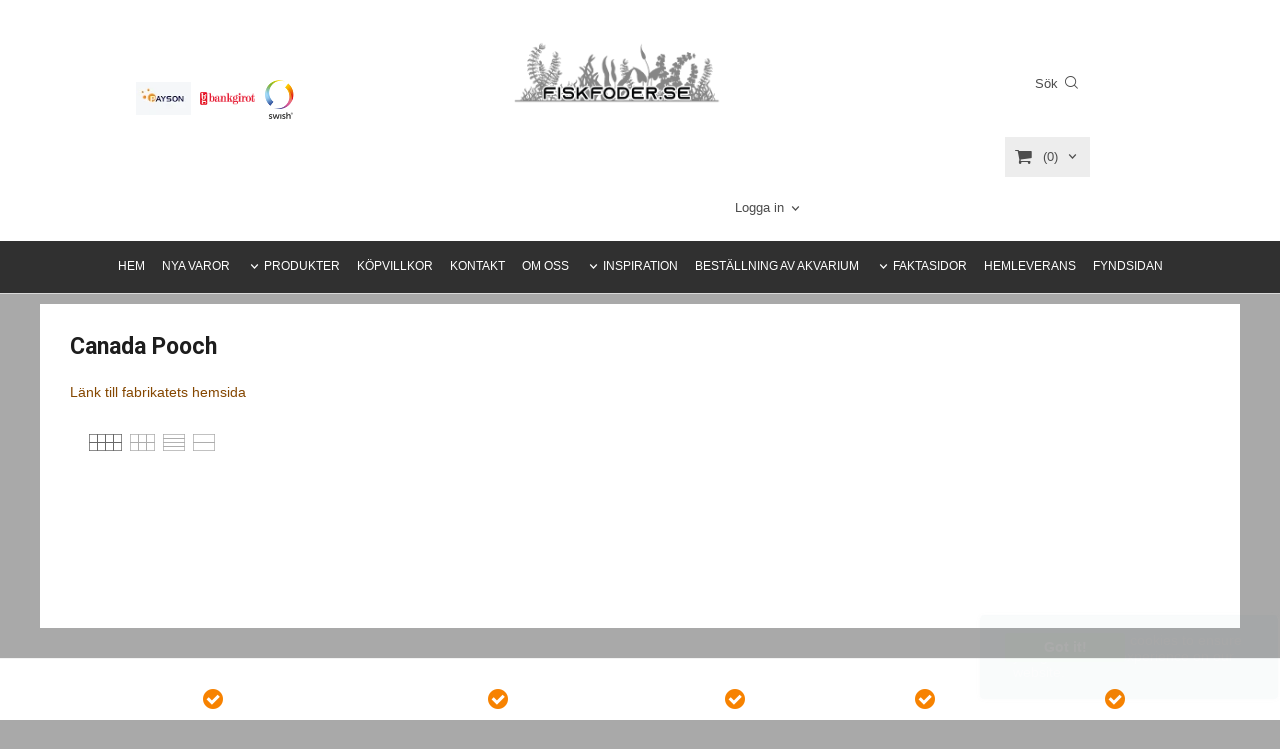

--- FILE ---
content_type: text/html; charset=ISO-8859-1
request_url: https://www.fiskfoder.se/brand.html/canada-pooch
body_size: 15827
content:
<!DOCTYPE html>
<html lang="sv">
    <head>
        
    
    <link rel="canonical" href="https://www.fiskfoder.se/brand.html/canada-pooch" />

    

    

    
    <!--/* Set facebook stuff */-->
    <meta property="og:type" content="website" />
    <meta property="og:title" content="Canada Pooch" />
    <meta property="og:description" content="" />
    <meta property="og:url" content="https://www.fiskfoder.se/brand.html/canada-pooch"/>
    
<!--[if lt IE 9]>
    <script src="/__SYS__/js/html5shiv.js"></script>
<![endif]-->



<script id="Cookiebot" src="https://consent.cookiebot.com/uc.js" data-cbid="6cba7997-fad6-4667-a356-1ca0b4b62300" data-blockingmode="auto" type="text/javascript"></script>




<!-- Global site tag (gtag.js) - Google Analytics -->
<script async src="https://www.googletagmanager.com/gtag/js?id=G-EYNWXVZTX2"></script>
<script>
  window.dataLayer = window.dataLayer || [];
  function gtag(){dataLayer.push(arguments);}
  gtag('js', new Date());

  gtag('config', 'G-EYNWXVZTX2');
</script>




<script type="text/javascript">
var _ShopSettings={'language':'sv'};

var _UserSettings={
  'customer_id':'0',
  'login':'',
  'customer_key':'b44b82a4bc6c35f6ad5e9fceefef9509c17fba74'
};

/**
 * If browser back button was used, flush cache
 * This ensures that user will always see an accurate, up-to-date view based on their state
 * Prevents issues with Safari
 */
(function () {
	window.onpageshow = function(event) {
		if (event.persisted) {
			window.location.reload();
		}
	};
})();
</script>

<meta http-equiv="Content-Type" content="text/html; charset=iso-8859-1" />


<script type="text/javascript" src="/__SYS__/js/compiled1b.js?release_version=1.14" ></script>
<script data-cookieconsent="ignore" type="text/javascript" src="/__SYS__/js/compiled2b.js?release_version=1.14" ></script>
<script type="text/javascript" src="/__SYS__/js/compiled3b.js?release_version=1.14" ></script>
<script type="text/javascript" src="/__SYS__/js/compiled4b.js?release_version=1.14" ></script>
<script type="text/javascript" src="/__SYS__/js/compiled5b.js?release_version=1.14" ></script>
<script type="text/javascript" src="/__SYS__/js/compiled6b.js?release_version=1.14" ></script>
<script type="text/javascript" src="/__SYS__/js/compiled7b.js?release_version=1.14" ></script>
<script type="text/javascript" src="/__SYS__/js/compiled8b.js?release_version=1.14" ></script>
<script type="text/javascript" src="/__SYS__/js/compiled9b.js?release_version=1.14" ></script>




<script type="text/javascript" data-cfasync="false" src="/__SYS__/SE-rs-util.html?release_version=1.14"></script>
<script src="https://www.google.com/recaptcha/api.js?onload=recaptchaOnload&render=explicit" async defer></script>





<!-- Normal, not faceboxed -->

<script type="application/ld+json">{"name":"Canada Pooch","@context":"http://schema.org","@type":"CollectionPage"}</script>
    <title>Canada Pooch - fiskfoder</title>
    <meta name="description" content="Webhandel med komplett sortiment av akvarietillbehör, akvariefiskfoder och akvarieväxter" />
    <meta name="keywords" content="" />
    


    
    



<!-- Responsive template -->
<meta name="viewport" content="width=device-width, initial-scale=1, maximum-scale=1, user-scalable=no" />

<link type="text/css" rel="stylesheet" href="/rs-MyStyle.scss?release_version=1.14&ver=14436" />

<script type="text/javascript" src="/__SYS__/jquery/select2.min.js" ></script>
<link type="text/css" rel="stylesheet" href="/__SYS__/jquery/select2.min.css" />



    <!-- RSS Feeds -->
    
            <link rel="alternate" type="application/rss+xml" title="" href="https://www.fiskfoder.se/__SYS__/newsfeed-rss.html?tag=main" />
        

    
    <script type="text/javascript">
    //<![CDATA[

    $(document).ready(function(){
    $('.javascript_only').show();
    $('.no_javascript').hide();

    if ($('#content').length && $('#footer').length) {
        if( $('#content').length > 0 ) {
            s = $(window).innerHeight() - $('#footer').position().top - $('#footer').outerHeight();
            h = $('#content').outerHeight() + s -10;
            if(h>1 && s>1) {
                $('#content').height(h);
            }
        }
    }
    });
     //]]>

    $.ajaxSetup ({
        // Disable caching of AJAX responses */
        cache: false
    });


    </script>
    


  <script type="text/javascript">

    var _gaq = _gaq || [];
    _gaq.push(['_setAccount', 'UA-42286944-2']);
    _gaq.push(['_trackPageview']);

    (function() {
      var ga = document.createElement('script'); ga.type = 'text/javascript'; ga.async = true;
      ga.src = ('https:' == document.location.protocol ? 'https://ssl' : 'http://www') + '.google-analytics.com/ga.js';
      var s = document.getElementsByTagName('script')[0]; s.parentNode.insertBefore(ga, s);
    })();

  </script>
  


 <!-- REQUEST_FROM_FACEBOX -->


<!--Font icons for neh-->
<link type="text/css" rel="stylesheet" href="/__SYS__/TEMPLATE_CSS/fonticons-neh/download.css?release_version=1.14" />

<!--Google fonts-->
<link href='//fonts.googleapis.com/css?family=Roboto:400,400italic,700,700italic' rel='stylesheet' type='text/css'>

<!-- Minified Cookie Consent served from our CDN -->
<script type="text/javascript" src="/__SYS__/js/cookieconsent.latest.min.js"></script>

<!-- Begin Cookie Consent plugin by Silktide - http://silktide.com/cookieconsent -->
<script type="text/javascript">
 window.cookieconsent_options = {"message":"Denna webbsida använder cookies för att ge dig den bästa upplevelsen av webbsidan.","dismiss":"Okej","learnMore":"Mer information","link":"/kopvillkor.html","theme":"/__SYS__/TEMPLATE_CSS/cookie-consent.css"};
</script>

<script>
$(document).ready(function() {

        handleFeedbackMessage();
        ajaxAddToCart({'replaceButtonText':1});

        mobilmenu('js_top-icon','js_top-show-sm-xs','js_top-show-container');

        $('.wrapper-top-small-topmenu').click(function(){
            var menu_icon=$(this);

            $('.wrapper-top-small-topmenu-show').each(function(){
                var container=$(this);
                if(container.html().trim()==''){
                    container.load('/',{'RUN_INCLUDE':'rs/rs-cmsmenu-top.htm','mobilemenu':1},function(){
                        container.toggleClass('hidden-xs');
                        container.toggleClass('hidden-sm');
                        container.find('.topmenu').removeClass('topmenu');
                    });
                }else{
                    container.toggleClass('hidden-xs');
                    container.toggleClass('hidden-sm');
                }
            });
        });

        handleWrappers();
        dynamicFaq.load();
        cartSetHeaderNumber();
        $(function () {
          $('[data-toggle="tooltip"]').tooltip()
        })

        // Menu
        //Sticky menu and cart in header
        var sticky_middle = $('.wrapper-middle').offset().top;

        stickyNav(sticky_middle);
        $(window).scroll(function() {
            stickyNav(sticky_middle);
        });



        $('.fn-carousel-ul').each(function(){
          var obj=$(this);
              var carousel_col=obj.attr('data-columns');
              carousel_col=carousel_col||4;

              obj.slick({
              infinite: true,
              speed: 300,
              slidesToShow: parseInt(carousel_col),
              slidesToScroll: parseInt(carousel_col),
              arrows: true,
              prevArrow: obj.parent().find('.slick-prev'),
              nextArrow: obj.parent().find('.slick-next'),
              responsive: [
                {
                  breakpoint: 1024,
                  settings: {
                    slidesToShow: 3,
                    slidesToScroll: 3,
                    infinite: true,
                  }
                },
                {
                  breakpoint: 600,
                  settings: {
                    slidesToShow: 2,
                    slidesToScroll: 2
                  }
                },
                {
                  breakpoint: 480,
                  settings: {
                    slidesToShow: 1,
                    slidesToScroll: 1
                  }
                }
                // You can unslick at a given breakpoint now by adding:
                // settings: "unslick"
                // instead of a settings object
              ]
            });
        });

    });
</script>

<script type="text/javascript">
   $(document).ready(function(){
       $(".tabs").each(function(){
           addTabs($(this),"");
       });
       
   });
</script>






<script>
    $(document).ready(function(){
        popupWindow();
    });
</script>

    </head>
    
    <body class="body-brand ">
        





<!--This id/class is being used for all the popups-->
<div class="js_fn-popup-overlay" id="standardoverlay"></div>
<!---->

<div class="wrapper">

   <!--[if lt IE 9]>
    <div class="msg-error">
        Det verkar som att ni använder en föråldrad webbläsare. Vi rekommenderar därför att ni uppgraderar den för att sajten ska fungera korrekt. Om ni använder Windows XP och därför inte kan uppgradera Internet Explorer, så kan ni byta webbläsare till Google Chrome eller Mozilla Firefox.
    </div>
    <![endif]-->

    <header>
        <div class="wrapper-top">
            

 



 
<div class="VerticalContainer LayoutContainer  hidden-xs hidden-sm containerlevel1 block_zC4rVrj6ZRhvA42c6kg xs-pt-0 xs-pr-0 xs-pb-0 xs-pl-0 sm-pt-0 sm-pr-0 sm-pb-0 sm-pl-0 md-pt-0 md-pr-0 md-pb-0 md-pl-0">
<div class="HorizontalContainer LayoutContainer level3 row containerlevel2 block_Aay9Jr7HEPer8xCYPUKT row containerlevel2 block_Aay9Jr7HEPer8xCYPUKT xs-pt-0 xs-pr-0 xs-pb-0 xs-pl-0 sm-pt-0 sm-pr-0 sm-pb-0 sm-pl-0 md-pt-0 md-pr-0 md-pb-0 md-pl-0 container"><div class="LayoutWrapper"><div class="VerticalContainer LayoutContainer  col-xs-4 col-sm-4 col-md-3 col-md-3 col-xs-4 col-sm-4 col-md-3 col-md-3 hidden-xs hidden-sm containerlevel3 block_B44SLr5nYuvzWK9Q1ako xs-pt-0 xs-pr-0 xs-pb-0 xs-pl-0 sm-pt-0 sm-pr-0 sm-pb-0 sm-pl-0 md-pt-0 md-pr-0 md-pb-0 md-pl-0">

<!-- BEGIN responsive/payment-logo.htm -->

                        <div class="ml  ml-payment-logo  js_top-show-md     md-align-center lg-align-center            md-pt-70 md-pr-50 md-pb-10 md-pl-60">
                    

                    
                        <div class="ml-payment-logo-block">
                            <img src="https://lh3.googleusercontent.com/rHNZ7eo9eJjTInqYp82Hth3rOtv8_mbKyit5Ue2N1powa2SxLGDRnUF6fjByStWX5e8owGOpRoJnz5SzV7O-T0VSGeY_OobXDQ=rw-l80-w80-h40-nu" class="img-responsive"/>
                        </div>
                    
            

                    
                        <div class="ml-payment-logo-block">
                            <img src="https://lh3.googleusercontent.com/sdTXwzfFYuJXdjpWVLdTOrbB2hgtMFeCcu-U2n--soZ7YfqpLzRvVEqLu-SHrVCeWV_zI6Om7i063tP19OWXquzNYeflPwEEKKs=rw-l80-w80-h40-nu" class="img-responsive"/>
                        </div>
                    
            

                    
                        <div class="ml-payment-logo-block">
                            <img src="https://lh3.googleusercontent.com/3ZC9wWkN2yD2SaHdvUuZ8tmc-kfVKjiO0N7QH-KP_dJXU1VCRdq27CnWhWE_UsBqs4R3Py8b3sGL-pY7GcD5yT_hrQNghDZI8Q=rw-l80-w80-h40-nu" class="img-responsive"/>
                        </div>
                    
            
                
            <div style="clear: both;"></div>
        </div>
        <div style="clear: both;"></div>
    

<!-- END responsive/payment-logo.htm -->
</div>

<div class="VerticalContainer LayoutContainer  col-xs-4 col-sm-4 col-md-4 col-lg-4 col-xs-4 col-sm-4 col-md-4 col-lg-4 hidden-xs hidden-sm containerlevel3 block_uF6Wes xs-pt-0 xs-pr-0 xs-pb-0 xs-pl-0 sm-pt-0 sm-pr-0 sm-pb-0 sm-pl-0 md-pt-0 md-pr-0 md-pb-0 md-pl-0">

<!-- BEGIN responsive/shoplogo.htm -->
<div class="ml  ml-shoplogo     md-align-left lg-align-left            md-pt-30 md-pr-0 md-pb-0 md-pl-150">

    <a href="/" class="hidden-xs hidden-sm"><img src="https://lh3.googleusercontent.com/hS0OrHDSFQCRi2YwJ2_k_EA0qCXX4rr_Kj-YL-iwe4uFFa6R35LT84-1Q2kPVzaE1AWMrk8IvEDgKyMQUQDwnyyMXSZg0YoLdTU=rw-l80-w1000-h500-nu" alt="fiskfoder" class="img-responsive" /></a>

    
    <a href="/" class="hidden-md hidden-lg"><img src="https://lh3.googleusercontent.com/hS0OrHDSFQCRi2YwJ2_k_EA0qCXX4rr_Kj-YL-iwe4uFFa6R35LT84-1Q2kPVzaE1AWMrk8IvEDgKyMQUQDwnyyMXSZg0YoLdTU=rw-l80-w1000-h500-nu" alt="fiskfoder" class="img-responsive" /></a>
    

    

</div>

<div style="clear: both;"></div>
<!-- END responsive/shoplogo.htm -->
</div>

<div class="VerticalContainer LayoutContainer  col-xs-4 col-sm-4 col-md-5 col-md-5 col-xs-4 col-sm-4 col-md-5 col-md-5 hidden-xs hidden-sm containerlevel3 block_TaRMsS xs-pt-0 xs-pr-0 xs-pb-0 xs-pl-0 sm-pt-0 sm-pr-0 sm-pb-0 sm-pl-0 md-pt-35 md-pr-0 md-pb-0 md-pl-0 last">

<!-- BEGIN responsive/mini-search.htm -->

<div class="ml  ml-search-mini  js_top-show-md     md-align-center lg-align-center            md-pt-30 md-pr-0 md-pb-30 md-pl-150">

    <div class="ml-box-title">
      Sök
    </div>

    <div class="ml-search-mini-icon-sticky js-ml-search-mini-icon-sticky">
        <i class="iconset iconset-search-btb"></i>
    </div>

    <div class="ml-search-mini-table">

    <form action="/search.html" method="get" name="SearchForm">
        <input type="hidden" name="SEARCH" value="1" />
                
                <div class="ml-search-mini-table-td  ml-search-mini-table-td-falt">
                    <input type="text" name="Search_Text" id="Search_Text" 
                       placeholder="Sök" 
                       class="falt   md-align-center lg-align-center" 
                    onkeyup="search_suggest(this,'/search.html','Search_Text', event,['Varumärken','Kategorier','Produkter'])" autocomplete="off"
                    />
                    <i onclick="$(this).closest('form').submit();" class="iconset iconset-search-btb  iconset-hide"></i>
                    <i class="iconset iconset-close js-ml-search-mini-icon-sticky-close"></i>
                    
                    <button type="submit" class="button-hide" name="SEARCH" id="search_button"><i onclick="$(this).closest('form').submit();" class="iconset iconset-search-btb  iconset-hide"></i></button>
                </div>

                

                <div class="ml-search-mini-table-td  ml-search-mini-table-td-btn">
                    <button type="submit" name="SEARCH" id="search_button" class="button">
                        <i onclick="$(this).closest('form').submit();" class="iconset iconset-search-btb  iconset-hide"></i>
                    </button>
                </div>        
    </form>
    </div>
            
</div>

<div style="clear: both;"></div>

<script>
    //Sticky search dropdown
    $(document).ready(function() {
        searchMiniSticky();
    });
</script>


<!-- END responsive/mini-search.htm -->
<div class="js_load-container UPDATE_CART" data-reload="ppe-AntdvTAZ9nC6gR8zEFTq-cart-mini-top.htm">

 

<!-- BEGIN responsive/cart-mini-top.htm -->
<div class="ml  ml-cart-top  js_top-show-md js_cart-blink CART_EMPTY    md-align-center lg-align-center            md-pt-0 md-pr-0 md-pb-20 md-pl-150">

    <div class="ml-box-title">Kundvagn</div>

    <div class="ml-cart-top-link  ">
        
        	<a rel="nofollow"><span class="ml-cart-top-link-number">(0)</span></a>
        
    </div>

    <!---dropdown-->
    
        <div class="ml-cart-top-dropdown-container">
            <div class="ml-cart-top-dropdown   md-align-center lg-align-center">

                <div class="ml-cart-top-dropdown-row-container">
                  
                  

                </div><!--ml-cart-top-dropdown-row-container ends-->

                    

                    <div class="ml-cart-top-dropdown-shipping-container">

                        
                            <div class="ml-cart-top-dropdown-shipping">
                                Frakt: <span>Ej valt</span>
                            </div>
                        

                        
                        <div class="ml-cart-top-dropdown-sum">
                            
                                    Välj fraktsätt
Totalt inkl frakt & moms:
                                
                                <span class="ml-cart-top-dropdown-sum-price">0 kr</span>
                            
                        </div>
                        


                      

                      <div style="clear: both;"></div>

                    
                            
                    


                    <div class="ml-cart-top-dropdown-buttons">
                        <input name="Close" type="button" class="button" value="Stäng" onclick="MiniCartClose($('.ml-cart-top-dropdown-container'));" />

                        <input name="Cart" type="button" class="button  button-color" value="Gå till kassan" onclick="window.open('https://www.fiskfoder.se/cart.html','_self')" />
                    </div>

                </div><!--ml-cart-top-dropdown-shipping-container ends-->

            </div><!--ml-cart-top-dropdown ends-->

            <div style="clear: both;"></div>

            <script type="text/javascript">
            $('.javascript_only').show();

            //Mini cart add class open to dropdown
            miniCartDropdownOpen();

            /*backward compability*/
            if(!cartESCTrigger){
                var cartESCTrigger = function (e){
                    if (e.keyCode == 27) {
                        MiniCartClose($('.ml-cart-top'));
                    }   // esc
                }
            }

            $(document).unbind('keyup',cartESCTrigger)
            $(document).keyup(cartESCTrigger);
            </script>
        </div><!--ml-cart-top-dropdown-container ends-->
    


</div>

<!-- END responsive/cart-mini-top.htm -->
</div>
<!-- BEGIN responsive/customer-login-layout.htm -->


     <div class="ml  ml-login-box  js_topshow-md     md-align-left lg-align-left            md-pt-0 md-pr-0 md-pb-20 md-pl-0" id="login-box">

          <div class="js_toggle-click-noeffect  ml-login-box-click">
               <a >Logga in</a>
          </div>

          <div class="js_toggle-hide  ml-login-box-container">
               <div class="ml  ml-login-box-content  js_top-show-md   md-align-left lg-align-left">

                    <div class="ml-box-title">Logga in</div>
                 
                    <form method="post" action="https://www.fiskfoder.se/brand.html/canada-pooch">
                         
                              <input type="hidden" name="GOTO" value="customer.html" />
                         
                         <input type="hidden" name="RETUR" value="" />

                         <input type="text" class="falt" name="login" id="login" placeholder="Användarnamn" required />
                         <span style="position: relative; display: block;">
                              <input type="password" class="falt form-password" name="password" id="password" placeholder="Lösenord" />
                              <i onclick="showPassword($(this), 'password')" class="show-password-icon icon icon-eye"></i>
                         </span>
                         
                         <input type="submit" class="button  button-color" value="Logga in" name="CUSTOMER_LOGIN" />
                    </form>

                    <div class="ml-login-box-content-register">
                         <a href= "/customer.html?LOGOUT=1&GOTO=/customer.html?password=1" rel="nofollow">Glömt lösenordet?</a> <br/> <a href="/customer.html?LOGOUT=1&GOTO=/customer.html?register=1" rel="nofollow">Registrera dig</a> 
                    </div>

                    <div style="clear:both;"></div>

                    

               </div><!--ml-login-box-content ends-->
          </div><!--ml-login-box-container ends-->
          

          <div style="clear: both;"></div>
     </div><!--ml-login-box ends-->




<!-- END responsive/customer-login-layout.htm -->
</div>

<div class="clearfix visible-sm-block visible-xs-block "></div></div><!--LayoutWrapper--></div><div style="clear:both;"></div>
<!-- BEGIN responsive/cms-topmenu.htm -->
<div class="ml-topmenu     md-align-center lg-align-center            md-pt-0 md-pr-0 md-pb-10 md-pl-0">
    <div class="container">
        <div class="row">
            <div class="col-xs-12  col-sm-12  col-md-12">
        
                <ul id="nav">
                    
  	
  

	<li class="level0 "><a href="/index" title="HEM"  >HEM</a></li>



















  	
  

	<li class="level0 "><a href="https://www.fiskfoder.com/category.html?SHOW=new" title="NYA VAROR"  >NYA VAROR</a></li>



















  	
  














	<li class="level0  has-submenu closed"><a onclick="return submenuUpdate($(this),'37','allcategories','');" title="PRODUKTER" >PRODUKTER</a>
		<div class="ml-topmenu-submenu" style="display:none;" ><ul class="submenu37" style="display:none;" data-page=""></ul></div>
	</li>






  	
  










	<li class="level0 "><a href="/kopvillkor.html" title="KÖPVILLKOR"  >KÖPVILLKOR</a></li>










  	
  










	<li class="level0 "><a href="/kundtjanst.html" title="KONTAKT"  >KONTAKT</a></li>










  	
  










	<li class="level0 "><a href="/omoss.html" title="OM OSS"  >OM OSS</a></li>










  	
            <li class=" closed has-submenu">
  			
  				
  					<a href="#" onclick="return submenuUpdate($(this),'30','cmspage','');">INSPIRATION</a>
  				
                          <div class="ml-topmenu-submenu" style="display:none;"><ul class="submenu30" style="display:none;" data-page="9"></ul></div>
  			   
            </li>
  	
  












	







  	
  

	<li class="level0 "><a href="/Kopa_akvarium.html" title="BESTÄLLNING AV AKVARIUM" target="_blank" >BESTÄLLNING AV AKVARIUM</a></li>



















  	
            <li class=" closed has-submenu">
  			
  				
  					<a href="#" onclick="return submenuUpdate($(this),'44','cmspage','');">FAKTASIDOR</a>
  				
                          <div class="ml-topmenu-submenu" style="display:none;"><ul class="submenu44" style="display:none;" data-page="8"></ul></div>
  			   
            </li>
  	
  












	







  	
  










	<li class="level0 "><a href="/hemleveransskane.html" title=""  >HEMLEVERANS</a></li>










  	
  











	
	<li class="level0 "><a href="/category.html/fyndvaror"  title="" >FYNDSIDAN</a>

		

	</li>
	











                </ul>
        
            </div>
        </div>
    </div>

    <div style="clear: both;"></div>

</div><!--ml-topmenu-->

<div style="clear: both;"></div>



            <div style="clear: both;"></div>



<!-- END responsive/cms-topmenu.htm -->

<!-- BEGIN responsive/newsletter-subscribe-small.htm -->

<script type="text/javascript">
function newsletter_subscribe(e)
{
//    e.preventDefault();
    grecaptcha.ready(function() {
        grecaptcha.execute('', {action: 'submit'}).then(function(token) {

            var form = $(e).parents("form:first");

            recaptchav3_append_token(form, token);

            $(form).ajaxSubmit({
//         var recaptchaResponse = document.getElementById('recaptchaResponse');
//         recaptchaResponse.value = token;
                success: function(data) {

                    if (data == "OK") {
                        $(form).find('[type="text"]').val("");
                        form.append('<div class="msg-success newsletter_subscribe">Tack för att du anmälde dig till vårt nyhetsbrev. Du kommer få ett mail med en länk som du måste klicka på för att slutföra din anmälan.</div>');
                        form.find($('.msg-error')).remove();
                    } else {
                        form.find($('.msg-error')).remove();
                        if (data == "INVALID_DOMAIN") {
                            form.append('<div class="msg-error newsletter_subscribe">Ogiltig domän</div>');
                        } else if (data == "INVALID_EMAIL") {
                            form.append('<div class="msg-error newsletter_subscribe">Ogiltig e-postadress</div>');
                        } else if (data == "FAILED_RECAPTCHA_V3") {
                            form.append('<div class="msg-error newsletter_subscribe">Ogiltig enligt Captcha</div>');
                        }
						
                        form.find($('.msg-success')).remove();
                    }
                    handleFeedbackMessage({'scroll':1});
                }
            });
        });
    });

    return false;
}
</script>


<!-- END responsive/newsletter-subscribe-small.htm -->
</div>




            

 



 
<div class="VerticalContainer LayoutContainer  hidden-md hidden-lg containerlevel1 block_dst7To xs-pt-0 xs-pr-0 xs-pb-0 xs-pl-0 sm-pt-0 sm-pr-0 sm-pb-0 sm-pl-0 md-pt-0 md-pr-0 md-pb-0 md-pl-0">
<div class="HorizontalContainer LayoutContainer level4 row containerlevel2 block_Av1YaTg8CNMryjOnXwcV row containerlevel2 block_Av1YaTg8CNMryjOnXwcV"><div class="LayoutWrapper"><div class="VerticalContainer LayoutContainer  col-xs-3 col-sm-3 col-md-3 col-lg-3 col-xs-3 col-sm-3 col-md-3 col-lg-3 hidden-md hidden-lg containerlevel3 block_2zsv0v xs-pt-0 xs-pr-0 xs-pb-0 xs-pl-0 sm-pt-0 sm-pr-0 sm-pb-0 sm-pl-0 md-pt-0 md-pr-0 md-pb-0 md-pl-0">

<!-- BEGIN responsive/cms-topmenu-smallver.htm -->
<div class="js_top-icon  ml-topmenu-smallver-icon    " data-menuclass="ml-topmenu-smallver">
    <i class="iconset  iconset-menu-mdc"></i>

     <div class="js_top-icon-text">
         Meny
     </div>

</div>

<div class="ml  ml-topmenu-smallver  js_top-show-sm-xs    ">

    <div class="ml-box-title">Meny</div>

    
            <ul id="nav">
                
  	
  

	<li class="level0 "><a href="/index" title="HEM"  >HEM</a></li>



















  	
  

	<li class="level0 "><a href="https://www.fiskfoder.com/category.html?SHOW=new" title="NYA VAROR"  >NYA VAROR</a></li>



















  	
  














	<li class="level0  has-submenu closed"><a onclick="return submenuUpdate($(this),'37','allcategories','');" title="PRODUKTER" >PRODUKTER</a>
		<div class="ml-topmenu-submenu" style="display:none;" ><ul class="submenu37" style="display:none;" data-page=""></ul></div>
	</li>






  	
  










	<li class="level0 "><a href="/kopvillkor.html" title="KÖPVILLKOR"  >KÖPVILLKOR</a></li>










  	
  










	<li class="level0 "><a href="/kundtjanst.html" title="KONTAKT"  >KONTAKT</a></li>










  	
  










	<li class="level0 "><a href="/omoss.html" title="OM OSS"  >OM OSS</a></li>










  	
            <li class=" closed has-submenu">
  			
  				
  					<a href="#" onclick="return submenuUpdate($(this),'30','cmspage','');">INSPIRATION</a>
  				
                          <div class="ml-topmenu-submenu" style="display:none;"><ul class="submenu30" style="display:none;" data-page="9"></ul></div>
  			   
            </li>
  	
  












	







  	
  

	<li class="level0 "><a href="/Kopa_akvarium.html" title="BESTÄLLNING AV AKVARIUM" target="_blank" >BESTÄLLNING AV AKVARIUM</a></li>



















  	
            <li class=" closed has-submenu">
  			
  				
  					<a href="#" onclick="return submenuUpdate($(this),'44','cmspage','');">FAKTASIDOR</a>
  				
                          <div class="ml-topmenu-submenu" style="display:none;"><ul class="submenu44" style="display:none;" data-page="8"></ul></div>
  			   
            </li>
  	
  












	







  	
  










	<li class="level0 "><a href="/hemleveransskane.html" title=""  >HEMLEVERANS</a></li>










  	
  











	
	<li class="level0 "><a href="/category.html/fyndvaror"  title="" >FYNDSIDAN</a>

		

	</li>
	











            </ul>
    
</div><!--ml-topmenu-->






<!-- END responsive/cms-topmenu-smallver.htm -->
</div>

<div class="VerticalContainer LayoutContainer  col-xs-3 col-sm-3 col-md-3 col-lg-3 col-xs-3 col-sm-3 col-md-3 col-lg-3 hidden-md hidden-lg containerlevel3 block_PCNtfu xs-pt-0 xs-pr-0 xs-pb-0 xs-pl-0 sm-pt-0 sm-pr-0 sm-pb-0 sm-pl-0 md-pt-0 md-pr-0 md-pb-0 md-pl-0">

<!-- BEGIN responsive/mini-search-smallver.htm -->


<div class="js_top-icon  ml-search-mini-icon js_mobile-search    " data-menuclass="ml-search-mini" >
    <i class="iconset  iconset-search-btb"></i>

    <div class="js_top-icon-text">
        Sök
    </div>

</div>

<div class="ml  ml-search-mini  js_top-show-sm-xs    ">

    <div class="ml-box-title">
      Sök
    </div>

    <div class="ml-search-mini-table">

    <form action="/search.html" method="get" name="SearchForm">
        <input type="hidden" name="SEARCH" value="1" />
                
                <div class="ml-search-mini-table-td  ml-search-mini-table-td-falt">
                    <input type="text" name="Search_Text" id="Search_Text" 
                       placeholder="Sök" 
                       class="falt" 
                    onkeyup="search_suggest(this,'/search.html','Search_Text', event,['Varumärken','Kategorier','Produkter'])" autocomplete="off"
                    /><i class="iconset iconset-search-btb  iconset-hide"></i>

                    <button type="submit" class="button-hide" name="SEARCH" id="search_button"><i class="iconset iconset-search-btb"></i></button>
                </div>

                

                <div class="ml-search-mini-table-td  ml-search-mini-table-td-btn">
                    <button type="submit" name="SEARCH" id="search_button" class="button">
                        <i class="iconset iconset-search-btb"></i>
                    </button>
                </div>        
    </form>
    </div>
            
</div>
<div style="clear: both;"></div> 



   
<!-- END responsive/mini-search-smallver.htm -->
</div>

<div class="VerticalContainer LayoutContainer  col-xs-3 col-sm-3 col-md-3 col-lg-3 col-xs-3 col-sm-3 col-md-3 col-lg-3 hidden-md hidden-lg containerlevel3 block_8cGLJc xs-pt-0 xs-pr-0 xs-pb-0 xs-pl-0 sm-pt-0 sm-pr-0 sm-pb-0 sm-pl-0 md-pt-0 md-pr-0 md-pb-0 md-pl-0">

<!-- BEGIN responsive/customer-login-profile-small.html -->




     <div class="js_top-icon  ml-login-box-smallver-icon    " data-menuclass="ml-login-box-smallver">
          <i class="iconset  iconset-user-glyphicon"></i>

         <div class="js_top-icon-text">
             <a >Logga in</a>
         </div>
     </div>


     <div class="ml  ml-login-box-smallver  js_top-show-sm-xs   " id="login-box">

          <div class="ml-box-title">Logga in</div>
       
          <div class="ml-login-box-smallver-content">
              <form method="post" action="https://www.fiskfoder.se/brand.html/canada-pooch">
                   
                        <input type="hidden" name="GOTO" value="customer.html" />
                   
                   <input type="hidden" name="RETUR" value="" />

                   <input type="text" class="falt" name="login" id="login" placeholder="Användarnamn" required />

                   <span style="position: relative;">
                    <input type="password" class="falt form-password" name="password" id="password" placeholder="Lösenord" />
                         <i onclick="showPassword($(this), 'password')" class="show-password-icon icon icon-eye"></i>
                    </span>
                   <input type="submit" class="button  button-color" value="Logga in" name="CUSTOMER_LOGIN" />
              </form>

              <div class="ml-login-box-smallver-register">
                   <a href= "/customer.html?LOGOUT=1&GOTO=/customer.html?password=1" rel="nofollow">Glömt lösenordet?</a> <br/> <a href="/customer.html?LOGOUT=1&GOTO=/customer.html?register=1" rel="nofollow">Registrera dig</a> 
              </div>
          </div>

          <div style="clear: booth;"></div>

          

          <div style="clear: booth;"></div>

     </div><!--ml-login-box-smallver ends-->












<div style="clear: both;"></div>



<!-- END responsive/customer-login-profile-small.html -->
</div>

<div class="VerticalContainer LayoutContainer  col-xs-3 col-sm-3 col-md-3 col-lg-3 col-xs-3 col-sm-3 col-md-3 col-lg-3 hidden-md hidden-lg containerlevel3 block_t5B8uh xs-pt-0 xs-pr-0 xs-pb-0 xs-pl-0 sm-pt-0 sm-pr-0 sm-pb-0 sm-pl-0 md-pt-0 md-pr-0 md-pb-0 md-pl-0 last">
<div class="js_load-container UPDATE_CART" data-reload="ppe-AAhMOTudZ2MvBHlo3inE-cart-mini-top-smallver.htm">

 

<!-- BEGIN responsive/cart-mini-top-smallver.htm -->
<div class="js_top-icon  ml-cart-top-smallver-icon    " data-menuclass="ml-cart-top-smallver">
  <i class="iconset  iconset-shopping-cart-fa"></i>
    <div class="ml-cart-top-smallver-icon-status">
        
        0
        
    </div>

    <div class="js_top-icon-text">
        Kundvagn
    </div>
</div>

<div class="ml  ml-cart-top-smallver  js_top-show-sm-xs  CART_EMPTY                  ">

    <div class="ml-box-title">Kundvagn</div>

    

    
      <div class="ml-cart-top-smallver-empty">
          <a href="https://www.fiskfoder.se/cart.html" rel="nofollow">Kundvagnen är tom.</a>
      </div>

    

    <div class="ml-cart-top-smallver-goto">
        <a href="https://www.fiskfoder.se/cart.html" rel="nofollow" class="button  button-color">
            Gå till kassan
        </a>
    </div>
</div>

<!-- END responsive/cart-mini-top-smallver.htm -->
</div></div>

<div class="clearfix visible-md-block visible-sm-block visible-lg-block visible-xs-block "></div></div><!--LayoutWrapper--></div><div style="clear:both;"></div><div class="HeaderSmallContainer">
<!-- BEGIN responsive/shoplogo-smallver.htm -->
<div class="ml  ml-shoplogo-smallver big xs-align-center sm-align-center     xs-pt-15 xs-pr-0 xs-pb-15 xs-pl-0 sm-pt-15 sm-pr-0 sm-pb-15 sm-pl-0    ">
    
    <a href="/"><img src="https://lh3.googleusercontent.com/hS0OrHDSFQCRi2YwJ2_k_EA0qCXX4rr_Kj-YL-iwe4uFFa6R35LT84-1Q2kPVzaE1AWMrk8IvEDgKyMQUQDwnyyMXSZg0YoLdTU=rw-l80-w1909-h712" alt="fiskfoder" class="img-responsive" /></a>
    
</div>

<div style="clear: both;"></div>

<!-- END responsive/shoplogo-smallver.htm -->

<!-- BEGIN responsive/include-smallver.htm -->

<!-- END responsive/include-smallver.htm -->
    <div style="clear: both;"></div>
</div></div>





            <div style="clear: both;"></div>
        </div>
    </header>

    <div class="js_top-show-container hidden-md hidden-lg"></div>

    <div class="wrapper-page  container">

        <div class="row">

            <div class="wrapper-leftrail  hidden-xs  hidden-sm  hidden-md hidden-lg">
                

 



 
<div class="VerticalContainer LayoutContainer  containerlevel1 block_O62kBc xs-pt-0 xs-pr-0 xs-pb-0 xs-pl-0 sm-pt-0 sm-pr-0 sm-pb-0 sm-pl-0 md-pt-0 md-pr-0 md-pb-0 md-pl-0">

<!-- BEGIN responsive/productmenu.htm -->
<div class="ml  ml-menu                 md-pt-0 md-pr-0 md-pb-30 md-pl-0">
    

    <div class="ml-box-title">Produkter</div>

    
    <ul class="ml-menu-flattree">

        
          <li class="L0" id="new"><a href="/category.html?SHOW=new" class="">Nya produkter</a></li>
        

        

        

          <li class="L0 open"><a href="/allbrands.html" class=""> <i class="iconset  iconset-arrow-drop-down"></i> Varumärken</a>
        
              <ul class="ml-menu-flattree-submenu">
        
                  <li class="" id="Brand50"><a href="/brand.html/akwaland-bestallningsvara" class="">Akwaland beställningsvara begär pris. Skickas inte</a></li>
        
                  <li class="" id="Brand45"><a href="/brand.html/alac" class="">Alac</a></li>
        
                  <li class="" id="Brand44"><a href="/brand.html/all-for-paws" class="">All for Paws</a></li>
        
                  <li class="" id="Brand36"><a href="/brand.html/antos-hundtugg" class="">Antos Hundtugg</a></li>
        
                  <li class="" id="Brand51"><a href="/brand.html/aqua-della" class="">Aqua Della</a></li>
        
                  <li class="" id="Brand35"><a href="/brand.html/aqua-ornaments" class="">Aqua Ornaments</a></li>
        
                  <li class="" id="Brand109"><a href="/brand.html/aqua-sonic" class="">Aqua Zonic</a></li>
        
                  <li class="" id="Brand102"><a href="/brand.html/aquaclear" class="">AquaClear</a></li>
        
                  <li class="" id="Brand62"><a href="/brand.html/aquadeco" class="">AquaDeco</a></li>
        
                  <li class="" id="Brand32"><a href="/brand.html/aquael" class="">Aquael</a></li>
        
                  <li class="" id="Brand111"><a href="/brand.html/aquafleur" class="">Aquafleur</a></li>
        
                  <li class="" id="Brand83"><a href="/brand.html/arion-orginal" class="">Arion</a></li>
        
                  <li class="" id="Brand7"><a href="/brand.html/artemia-koral" class="">Artemia koral</a></li>
        
                  <li class="" id="Brand90"><a href="/brand.html/back-to-the-nature" class="">Back to the nature</a></li>
        
                  <li class="" id="Brand85"><a href="/brand.html/beco" class="">Beco</a></li>
        
                  <li class="" id="Brand74"><a href="/brand.html/beeztees" class="">Beeztees</a></li>
        
                  <li class="" id="Brand57"><a href="/brand.html/biofarm" class="">Biofarm</a></li>
        
                  <li class="" id="Brand58"><a href="/brand.html/bozita/doggy-ab" class="">Bozita</a></li>
        
                  <li class="selected" id="Brand66"><a href="/brand.html/canada-pooch" class="selected">Canada Pooch</a></li>
        
                  <li class="" id="Brand80"><a href="/brand.html/carlson" class="">Carlson</a></li>
        
                  <li class="" id="Brand73"><a href="/brand.html/cat-gato" class="">Cat-Gato</a></li>
        
                  <li class="" id="Brand64"><a href="/brand.html/catit" class="">Catit</a></li>
        
                  <li class="" id="Brand1"><a href="/brand.html/ci-tropic" class="">CI Tropic</a></li>
        
                  <li class="" id="Brand37"><a href="/brand.html/ciano-aquarium" class="">Ciano Aquarium</a></li>
        
                  <li class="" id="Brand56"><a href="/brand.html/classic-aquatics" class="">Classic Aquatics</a></li>
        
                  <li class="" id="Brand101"><a href="/brand.html/closer-pets-cat-mate-fish-mate-dog-mate" class="">Closer Pets, Cat Mate, Fish Mate, Dog Mate</a></li>
        
                  <li class="" id="Brand76"><a href="/brand.html/company-of-animals" class="">Company of animals</a></li>
        
                  <li class="" id="Brand112"><a href="/brand.html/dennerle-tropica-stoffels-aquafleur" class="">Dennerle</a></li>
        
                  <li class="" id="Brand110"><a href="/brand.html/diversa" class="">Diversa</a></li>
        
                  <li class="" id="Brand27"><a href="/brand.html/dogman" class="">Dogman</a></li>
        
                  <li class="" id="Brand96"><a href="/brand.html/dreamies" class="">Dreamies</a></li>
        
                  <li class="" id="Brand38"><a href="/brand.html/duvo" class="">Duvo</a></li>
        
                  <li class="" id="Brand20"><a href="/brand.html/easy-life" class="">Easy Life</a></li>
        
                  <li class="" id="Brand52"><a href="/brand.html/ebi" class="">Ebi</a></li>
        
                  <li class="" id="Brand81"><a href="/brand.html/econluxde" class="">Econlux</a></li>
        
                  <li class="" id="Brand117"><a href="/brand.html/eheim-orginalreservdelar" class="">Eheim reservdelar kan vara en beställningsartikel</a></li>
        
                  <li class="" id="Brand28"><a href="/brand.html/elite" class="">Elite</a></li>
        
                  <li class="" id="Brand108"><a href="/brand.html/eurosand" class="">Eurosand</a></li>
        
                  <li class="" id="Brand71"><a href="/brand.html/exner" class="">Exner</a></li>
        
                  <li class="" id="Brand116"><a href="/brand.html/exoterra" class="">Exoterra</a></li>
        
                  <li class="" id="Brand67"><a href="/brand.html/ezydog" class="">EzyDog</a></li>
        
                  <li class="" id="Brand82"><a href="/brand.html/ferplast" class="">Ferplast</a></li>
        
                  <li class="" id="Brand105"><a href="/brand.html/fiskfoderse-egen-import" class="">Fiskfoder.se</a></li>
        
                  <li class="" id="Brand86"><a href="/brand.html/flamingo" class="">Flamingo</a></li>
        
                  <li class="" id="Brand6"><a href="/brand.html/fluval" class="">Fluval</a></li>
        
                  <li class="" id="Brand78"><a href="/brand.html/gibbon" class="">Gibbon</a></li>
        
                  <li class="" id="Brand29"><a href="/brand.html/happy-life" class="">Happy Life </a></li>
        
                  <li class="" id="Brand61"><a href="/brand.html/happy-life-bestallningsvara" class="">Happy Life beställningsvara</a></li>
        
                  <li class="" id="Brand5"><a href="/brand.html/hobby" class="">Hobby</a></li>
        
                  <li class="" id="Brand13"><a href="/brand.html/hydor" class="">Hydor</a></li>
        
                  <li class="" id="Brand25"><a href="/brand.html/hydra" class="">Hydra</a></li>
        
                  <li class="" id="Brand103"><a href="/brand.html/imazo-bestallningsvara" class="">Imazo beställningsvara</a></li>
        
                  <li class="" id="Brand19"><a href="/brand.html/juwel-akvarieutrustning" class="">Juwel</a></li>
        
                  <li class="" id="Brand49"><a href="/brand.html/juwel-bestallningsvara" class="">Juwel Beställningsvara begär pris. Skickas inte</a></li>
        
                  <li class="" id="Brand98"><a href="/brand.html/k9-competition" class="">K9</a></li>
        
                  <li class="" id="Brand88"><a href="/brand.html/karlie" class="">Karlie</a></li>
        
                  <li class="" id="Brand59"><a href="/brand.html/keller-bursten" class="">Keller Bürsten</a></li>
        
                  <li class="" id="Brand42"><a href="/brand.html/kong" class="">Kong</a></li>
        
                  <li class="" id="Brand54"><a href="/brand.html/kw-nature" class="">KW Nature</a></li>
        
                  <li class="" id="Brand4"><a href="/brand.html/marina" class="">Marina</a></li>
        
                  <li class="" id="Brand14"><a href="/brand.html/munster-aquarium-products" class="">Munster Aquarium Products</a></li>
        
                  <li class="" id="Brand60"><a href="/brand.html/munster-aquarium-products-bestallningsvara" class="">Munster Aquarium Products Beställningsvara</a></li>
        
                  <li class="" id="Brand104"><a href="/brand.html/muzo" class="">Muzo</a></li>
        
                  <li class="" id="Brand99"><a href="/brand.html/my-treat" class="">My Treat</a></li>
        
                  <li class="" id="Brand115"><a href="/brand.html/nekton-reptiles" class="">Nekton Reptiles</a></li>
        
                  <li class="" id="Brand41"><a href="/brand.html/newa" class="">Newa</a></li>
        
                  <li class="" id="Brand34"><a href="/brand.html/nobby" class="">Nobby</a></li>
        
                  <li class="" id="Brand65"><a href="/brand.html/ocean-nutrition" class="">Ocean Nutrition. </a></li>
        
                  <li class="" id="Brand100"><a href="/brand.html/outward-hound" class="">Outward Hound</a></li>
        
                  <li class="" id="Brand46"><a href="/brand.html/ozami" class="">Ozami</a></li>
        
                  <li class="" id="Brand106"><a href="/brand.html/pacific" class="">Pacific</a></li>
        
                  <li class="" id="Brand84"><a href="/brand.html/pawise" class="">Pawise</a></li>
        
                  <li class="" id="Brand94"><a href="/brand.html/pawise-2" class="">Pawise</a></li>
        
                  <li class="" id="Brand47"><a href="/brand.html/pedigree" class="">Pedigree</a></li>
        
                  <li class="" id="Brand48"><a href="/brand.html/pennplax" class="">Pennplax</a></li>
        
                  <li class="" id="Brand91"><a href="/brand.html/pet-mate" class="">Pet Mate</a></li>
        
                  <li class="" id="Brand69"><a href="/brand.html/petsafe" class="">Petosafe</a></li>
        
                  <li class="" id="Brand93"><a href="/brand.html/petstages" class="">Petstages</a></li>
        
                  <li class="" id="Brand31"><a href="/brand.html/repashy" class="">Repashy</a></li>
        
                  <li class="" id="Brand33"><a href="/brand.html/aquatic-blue-line" class="">Repashy</a></li>
        
                  <li class="" id="Brand68"><a href="/brand.html/rogz" class="">Rogz </a></li>
        
                  <li class="" id="Brand75"><a href="/brand.html/sanal" class="">Sanal</a></li>
        
                  <li class="" id="Brand114"><a href="/brand.html/seachem" class="">Seachem</a></li>
        
                  <li class="" id="Brand16"><a href="/brand.html/seahorse-akvarieprodukter" class="">Seahorse akvarieprodukter</a></li>
        
                  <li class="" id="Brand3"><a href="/brand.html/sera" class="">Sera</a></li>
        
                  <li class="" id="Brand55"><a href="/brand.html/sicce" class="">SICCE</a></li>
        
                  <li class="" id="Brand87"><a href="/brand.html/starmark" class="">Starmark</a></li>
        
                  <li class="" id="Brand107"><a href="/brand.html/stoffels-international-bv" class="">Stoffels</a></li>
        
                  <li class="" id="Brand22"><a href="/brand.html/sydeco" class="">Sydeco</a></li>
        
                  <li class="" id="Brand9"><a href="/brand.html/tetra" class="">Tetra</a></li>
        
                  <li class="" id="Brand92"><a href="/brand.html/trikem" class="">Trikem</a></li>
        
                  <li class="" id="Brand40"><a href="/brand.html/tropica" class="">Tropica</a></li>
        
                  <li class="" id="Brand113"><a href="/brand.html/tropica-aquafleur-stoffels" class="">Tropica Aquafleur Stoffels</a></li>
        
                  <li class="" id="Brand53"><a href="/brand.html/tropica-bestallingsvara" class="">Tropica beställingsvara</a></li>
        
                  <li class="" id="Brand95"><a href="/brand.html/trueleafpet" class="">Trueleafpet</a></li>
        
                  <li class="" id="Brand70"><a href="/brand.html/tyrol" class="">Tyrol</a></li>
        
                  <li class="" id="Brand72"><a href="/brand.html/vetocanis" class="">Vetocanis</a></li>
        
                  <li class="" id="Brand77"><a href="/brand.html/vitalveto" class="">Vitalveto</a></li>
        
                  <li class="" id="Brand30"><a href="/brand.html/waterlife" class="">Waterlife</a></li>
        
                  <li class="" id="Brand24"><a href="/brand.html/zolux" class="">Zolux</a></li>
        
                  <li class="" id="Brand12"><a href="/brand.html/tropical" class="">Tropical</a></li>
        
                  <li class="" id="Brand26"><a href="/brand.html/akwaland" class="">Akwaland</a></li>
        
                  <li class="" id="Brand15"><a href="/brand.html/aquatic-nature" class="">Aquatic Nature</a></li>
        
                  <li class="" id="Brand23"><a href="/brand.html/eheim" class="">Eheim</a></li>
        
                  <li class="" id="Brand11"><a href="/brand.html/hikari" class="">Hikari</a></li>
        
                  <li class="" id="Brand63"><a href="/brand.html/imazo" class="">Imazo</a></li>
        
                  <li class="" id="Brand10"><a href="/brand.html/jbl" class="">JBL</a></li>
        
                  <li class="" id="Brand43"><a href="/brand.html/nina-ottosson" class="">Nina Ottosson</a></li>
        
              </ul>
        
          </li>

        

        
          <li class="L0" id="promote"><a href="/category.html?SHOW=promote" class="">Utvalda varor</a></li>
        

        



          
        <li class="menubar closed" id="Item138"><a href="/category.html/akvaristik" class=""><i class="iconset  iconset-menu-right"></i>Akvaristik</a>
        </li>
        <li class="menubar closed" id="Item34"><a href="/category.html/damm" class=""><i class="iconset  iconset-menu-right"></i>Damm</a>
        </li>
        <li class="" id="Item98"><a href="/category.html/fyndvaror" class="">Fyndvaror</a>
        </li>
        <li class="menubar closed" id="Item129"><a href="/category.html/reptil" class=""><i class="iconset  iconset-menu-right"></i>Reptil</a>
        </li>
    </ul>

</div>
<!-- END responsive/productmenu.htm -->

<!-- BEGIN responsive/toplist.htm -->

                <div class="ml  ml-toplist                 md-pt-0 md-pr-0 md-pb-40 md-pl-0">
                            <div class="ml-box-title">Populärt just nu</div>

                <ul class="ml-toplist-menu">
                

                <li class="odd" data-mh="ml-toplist-menu-li">

                    <!-- PRODUCTIMAGE START -->
                    <div class="ml-toplist-image">
                    
                                            <a href="/product.html/pmdd-vaxtgodning">
                                                    <img src="https://lh3.googleusercontent.com/NDp56YbW798GHAtOW6FzNyZBLs6Viq2F415BmZ1fMUm159PVBD1mI2Bga7lG_ggy5iPZyj_Fe4IwdXFjGCY7Wj3KXbFGVU2irQ=rw-l80-w440-h446-nu" alt="" class="img-responsive" />
                                            </a>
                                    
                            
                    </div><!--toplist-image-->
                    <!-- PRODUCTIMAGE END -->

                    
                        <div class="ml-toplist-descr">
                            <a href="/product.html/pmdd-vaxtgodning">
                                1. 
                                PMDD Växtgödning till 5000liter vatten, Ci-Tropic
                            </a>
                        </div><!--toplist-descr-->
                    


                        

                                <!-- PRICE INFO START -->
                                
                                    <div style="clear:both;"></div>
                                    <div class="ml-toplist-pricing">
                                    <div class="ml-toplist-price ">
                                        
                                            
                                                <span class="ml-toplist-pricetext">från</span> 50 kr
                                            
                                        
                                    </div>

                                    <div class="ml-toplist-oldprice"> </div>    </div>
                                
                                <!-- PRICE INFO END -->

                                <!-- BUYBUTTON START -->
                                
                                    <div class="ml-toplist-buy-container">
                                        
                                    </div>
                                
                                <!-- BUYBUTTON END -->

                            

                        

                     <div style="clear:both;"></div>
                </li>
                

                <li data-mh="ml-toplist-menu-li">

                    <!-- PRODUCTIMAGE START -->
                    <div class="ml-toplist-image">
                    
                                            <a href="/product.html/kno3-kaliumnitrat-1kg">
                                                    <img src="https://lh3.googleusercontent.com/ch6Lu4bn-PtFuzTcdR2dyQz7vCVnsxhnbvz7acZxyTVZuzkGlqDiXQoLnQY4uzhYvZb-p7EtsU3unnbK8ZvHCnEyt80wLnO_3A=rw-l80-w440-h446-nu" alt="" class="img-responsive" />
                                            </a>
                                    
                            
                    </div><!--toplist-image-->
                    <!-- PRODUCTIMAGE END -->

                    
                        <div class="ml-toplist-descr">
                            <a href="/product.html/kno3-kaliumnitrat-1kg">
                                2. 
                                KNO3 Kaliumnitrat 1kg, Ci-Tropic
                            </a>
                        </div><!--toplist-descr-->
                    


                        

                                <!-- PRICE INFO START -->
                                
                                    <div style="clear:both;"></div>
                                    <div class="ml-toplist-pricing">
                                    <div class="ml-toplist-price ">
                                        
                                            
                                                120 kr
                                            
                                        
                                    </div>

                                    <div class="ml-toplist-oldprice"> </div>    </div>
                                
                                <!-- PRICE INFO END -->

                                <!-- BUYBUTTON START -->
                                
                                    <div class="ml-toplist-buy-container">
                                        
                                            <form method="post" action="/brand.html">
                                                <input type="hidden" name="GOTO"  value="/brand.html/canada-pooch" />
                                                <input type="hidden" name="ID"  value="2334" />
                                                <input type="hidden" name="Qty" value="1" />
                                                




<meta name="ga4-item_id" content="2109">



        <meta name="ga4-item_name" content="KNO3 Kaliumnitrat 1kg, Ci-Tropic">
        <meta name="ga4-price" content="96">
        <meta name="ga4-item_brand" content="CI Tropic">
    


                                                <button class="button  button-color  button-buy" type="submit" name="ADD_TO_CART">Köp</button>
                                            </form>
                                        
                                    </div>
                                
                                <!-- BUYBUTTON END -->

                            

                        

                     <div style="clear:both;"></div>
                </li>
                

                <li class="odd" data-mh="ml-toplist-menu-li">

                    <!-- PRODUCTIMAGE START -->
                    <div class="ml-toplist-image">
                    
                                            <a href="/product.html/easylife-root-sticks">
                                                    <img src="https://lh3.googleusercontent.com/Pq0IHr4m21EQOc4QAtRkXEImoZRLlbV62Fingp5t6miGR9vrjZ0Ms1dQN6VPN9g3BIczcy1LEIr7dMGicT4XEN1XfY58h63F=rw-l80-w440-h446-nu" alt="" class="img-responsive" />
                                            </a>
                                    
                            
                    </div><!--toplist-image-->
                    <!-- PRODUCTIMAGE END -->

                    
                        <div class="ml-toplist-descr">
                            <a href="/product.html/easylife-root-sticks">
                                3. 
                                Root sticks 25st, Easy-Life
                            </a>
                        </div><!--toplist-descr-->
                    


                        

                                <!-- PRICE INFO START -->
                                
                                    <div style="clear:both;"></div>
                                    <div class="ml-toplist-pricing">
                                    <div class="ml-toplist-price ">
                                        
                                            
                                                143 kr
                                            
                                        
                                    </div>

                                    <div class="ml-toplist-oldprice"> </div>    </div>
                                
                                <!-- PRICE INFO END -->

                                <!-- BUYBUTTON START -->
                                
                                    <div class="ml-toplist-buy-container">
                                        
                                            <form method="post" action="/brand.html">
                                                <input type="hidden" name="GOTO"  value="/brand.html/canada-pooch" />
                                                <input type="hidden" name="ID"  value="462" />
                                                <input type="hidden" name="Qty" value="1" />
                                                




<meta name="ga4-item_id" content="410">



        <meta name="ga4-item_name" content="Root sticks 25st, Easy-Life">
        <meta name="ga4-price" content="114.4">
        <meta name="ga4-item_brand" content="Easy Life">
    


                                                <button class="button  button-color  button-buy" type="submit" name="ADD_TO_CART">Köp</button>
                                            </form>
                                        
                                    </div>
                                
                                <!-- BUYBUTTON END -->

                            

                        

                     <div style="clear:both;"></div>
                </li>
                
                </ul>
                <div style="clear:both;"></div>
                </div><!--toplist-->
        

<!-- END responsive/toplist.htm -->

<!-- BEGIN responsive/share-text.htm -->


    <div class="ml  ml-share-text  js_top-show-md                 md-pt-0 md-pr-0 md-pb-20 md-pl-0">
        <iframe src="//www.facebook.com/plugins/like.php?href=https%3A%2F%2Fwww.facebook.com%2FCitropic%3Fref%3Dhl&amp;width=200&amp;layout=standard&amp;action=like&amp;show_faces=true&amp;share=true&amp;height=80" scrolling="no" frameborder="0" style="border:none; overflow:hidden; width:200px; height:80px;" allowTransparency="true"></iframe>
    </div>

<!-- END responsive/share-text.htm -->
</div>



            
            </div>
            
            <main class="js_content wrapper-middle  col-xs-12  col-sm-12  col-md-12">

                <div class="msg-box-container" style="display: none;">
    <ul class="msg-box  msg-box-success">
    </ul>

    <ul class="msg-box  msg-box-error">
    </ul>

    <ul class="msg-box  msg-box-info">
    </ul>

     <div class="msg-box-close">
        <i class="iconset  iconset-close"></i>
    </div>
</div>

                

 



 
<div class="VerticalContainer LayoutContainer  containerlevel1 block_ZZwPNf xs-pt-0 xs-pr-0 xs-pb-0 xs-pl-0 sm-pt-0 sm-pr-0 sm-pb-0 sm-pl-0 md-pt-0 md-pr-0 md-pb-0 md-pl-0">
<div class="HorizontalContainer LayoutContainer level2 row containerlevel2 block_AKxnevJlRRLTxnh62YqN row containerlevel2 block_AKxnevJlRRLTxnh62YqN xs-pt-0 xs-pr-0 xs-pb-0 xs-pl-0 sm-pt-0 sm-pr-0 sm-pb-0 sm-pl-0 md-pt-0 md-pr-0 md-pb-0 md-pl-0"><div class="LayoutWrapper"><div class="VerticalContainer LayoutContainer  hidden-xs hidden-sm hidden-md hidden-lg hidden-xs hidden-sm hidden-md hidden-lg containerlevel3 block_SJcIpC xs-pt-0 xs-pr-0 xs-pb-0 xs-pl-0 sm-pt-0 sm-pr-0 sm-pb-0 sm-pl-0 md-pt-0 md-pr-0 md-pb-0 md-pl-0">
&nbsp;</div>

<div class="VerticalContainer LayoutContainer  hidden-xs hidden-sm hidden-md hidden-lg hidden-xs hidden-sm hidden-md hidden-lg containerlevel3 block_IMtxbq xs-pt-0 xs-pr-0 xs-pb-0 xs-pl-0 sm-pt-0 sm-pr-0 sm-pb-0 sm-pl-0 md-pt-0 md-pr-0 md-pb-0 md-pl-0 last">
&nbsp;</div>

</div><!--LayoutWrapper--></div><div style="clear:both;"></div></div>



   
        

 



 
<div class="VerticalContainer LayoutContainer  containerlevel1 block_kB0ucFAIkJacBu6gZUl xs-pt-0 xs-pr-0 xs-pb-0 xs-pl-0 sm-pt-0 sm-pr-0 sm-pb-0 sm-pl-0 md-pt-0 md-pr-0 md-pb-0 md-pl-0">

<!-- BEGIN responsive/brand/brand-header.htm -->

<div class="ml  ml-title    xs-align-left sm-align-left md-align-left lg-align-left    xs-pt-0 xs-pr-0 xs-pb-20 xs-pl-0 sm-pt-0 sm-pr-0 sm-pb-20 sm-pl-0 md-pt-0 md-pr-0 md-pb-20 md-pl-0">
	<h1>Canada Pooch</h1>
</div>

<div style="clear:both;"></div>

<!-- END responsive/brand/brand-header.htm -->
<div class="HorizontalContainer LayoutContainer level2 row containerlevel2 block_AWf2PGAmBZ1txgIp13Xw row containerlevel2 block_AWf2PGAmBZ1txgIp13Xw xs-pt-0 xs-pr-0 xs-pb-0 xs-pl-0 sm-pt-0 sm-pr-0 sm-pb-0 sm-pl-0 md-pt-0 md-pr-0 md-pb-0 md-pl-0"><div class="LayoutWrapper"><div class="VerticalContainer LayoutContainer  col-xs-12 col-sm-8 col-md-8 col-md-8 col-xs-12 col-sm-8 col-md-8 col-md-8 containerlevel3 block_0AORR1 xs-pt-0 xs-pr-0 xs-pb-0 xs-pl-0 sm-pt-0 sm-pr-0 sm-pb-0 sm-pl-0 md-pt-0 md-pr-0 md-pb-0 md-pl-0">

<!-- BEGIN responsive/brand/brand-description.htm -->

<!-- END responsive/brand/brand-description.htm -->
</div>

<div class="clearfix visible-xs-block "></div><div class="VerticalContainer LayoutContainer  col-xs-12 col-sm-4 col-md-4 col-md-4 col-xs-12 col-sm-4 col-md-4 col-md-4 containerlevel3 block_O9N1XB xs-pt-0 xs-pr-0 xs-pb-0 xs-pl-0 sm-pt-0 sm-pr-0 sm-pb-0 sm-pl-0 md-pt-0 md-pr-0 md-pb-0 md-pl-0 last">

<!-- BEGIN responsive/brand/brand-image.htm -->


<!-- END responsive/brand/brand-image.htm -->
</div>

<div class="clearfix visible-sm-block visible-lg-block visible-md-block visible-xs-block "></div></div><!--LayoutWrapper--></div><div style="clear:both;"></div>
<!-- BEGIN responsive/brand/brand-document.htm -->

        
    <div style="clear:both;"></div>

<!-- END responsive/brand/brand-document.htm -->

<!-- BEGIN responsive/brand/brand-link.htm -->

	<div class="ml  ml-link    xs-align-left sm-align-left md-align-left lg-align-left    xs-pt-0 xs-pr-0 xs-pb-20 xs-pl-0 sm-pt-0 sm-pr-0 sm-pb-20 sm-pl-0 md-pt-0 md-pr-0 md-pb-20 md-pl-0">
        <a href="https://canadapooch.com/" target="_blank">L&auml;nk till fabrikatets hemsida</a>
    </div>
    
    <div style="clear:both;"></div>

<!-- END responsive/brand/brand-link.htm -->

<!-- BEGIN responsive/brand/brand-products.htm -->





                    <div class="fn-filter-empty     xs-pt-0 xs-pr-0 xs-pb-20 xs-pl-0 sm-pt-0 sm-pr-0 sm-pb-20 sm-pl-0 md-pt-0 md-pr-0 md-pb-20 md-pl-0">
                        <form method="post" action="/brand.html/canada-pooch">
                            <div class="fn-filter-1st-level d-flex align-items-center flex-wrap">

                                <div class="fn-filter-sorting d-flex md-justify-content-right">

                                    

                                    
                                </div><!--fn-filter-sorting-->

                                <script>
                                    //Select2 for filter selector dropdown
                                    function rsFilterSelectorDropdown() {
                                        $(".js-fn-filter-sorting-select").select2({
                                            //Hide search in select2
                                            minimumResultsForSearch: Infinity,
                                        });
                                    }
                            
                                    rsFilterSelectorDropdown();
                                </script>

                
                    <div class="fn-filter-images-container">
                        <div class="fn-filter-box-bg d-flex align-items-center">
                    
                        <div class="fn-filter-images">
                            <input type="submit" name="product_small_template" value="vertical-small" class="filter-template-icons filter-vertical-small selected"/>
                            <div style="clear: both;"></div>
                        </div><!--fn-filter-images-->
            
                        <div class="fn-filter-images">
                            <input type="submit" name="product_small_template" value="vertical-medium" class="filter-template-icons filter-vertical-medium "/>
                            <div style="clear: both;"></div>
                        </div><!--fn-filter-images-->
            
                        <div class="fn-filter-images">
                            <input type="submit" name="product_small_template" value="horizontal-small" class="filter-template-icons filter-horizontal-small "/>
                            <div style="clear: both;"></div>
                        </div><!--fn-filter-images-->
            
                        <div class="fn-filter-images">
                            <input type="submit" name="product_small_template" value="horizontal-big" class="filter-template-icons filter-horizontal-big "/>
                            <div style="clear: both;"></div>
                        </div><!--fn-filter-images-->
            
                        </div><!--fn-filter-box-bg-->
                    </div> <!--fn-filter-images-container-->
                

                
                            </div><!--fn-filter-1st-level-->
                        </form>
                    </div><!--fn-filter-->
                

        <div
            


 

    <div style="clear: both;"></div>
        

<!-- END INCLUDE -->
 


<div style="clear:both;"></div>

        </ul>
        </div>

    


<div style="clear:both;"></div>

<!-- END responsive/brand/brand-products.htm -->
</div>





        
                    </main><!--wrapper-middle-->            
            
            <div class="wrapper-rightrail  hidden-xs  hidden-sm">
                

 



 



            </div><!--wrapper-rightrail-->
        </div><!--row-->  
	</div><!--wrapper-page  container-->
</div><!--wrapper-->


<footer class="wrapper-footer">
    <div class="wrapper-footer-container">
        

 



 
<div class="VerticalContainer LayoutContainer  containerlevel1 block_cwXGPt xs-pt-0 xs-pr-0 xs-pb-0 xs-pl-0 sm-pt-0 sm-pr-0 sm-pb-0 sm-pl-0 md-pt-0 md-pr-0 md-pb-0 md-pl-0">
<div class="VerticalContainer LayoutContainer  containerlevel2 block_AOnhrhMPIcKjFyFCGUof xs-pt-0 xs-pr-0 xs-pb-0 xs-pl-0 sm-pt-0 sm-pr-0 sm-pb-0 sm-pl-0 md-pt-0 md-pr-0 md-pb-0 md-pl-0 wrapper-footer-white">
<div class="LayoutWrapper"><div class="HorizontalContainer LayoutContainer level5 row containerlevel3 block_AKrEIvVzRhkGDpjinI43 row containerlevel3 block_AKrEIvVzRhkGDpjinI43 xs-pt-0 xs-pr-0 xs-pb-0 xs-pl-0 sm-pt-0 sm-pr-0 sm-pb-0 sm-pl-0 md-pt-0 md-pr-0 md-pb-0 md-pl-0"><div class="LayoutWrapper"><div class="VerticalContainer LayoutContainer  hidden-xs col-sm-3 col-md-3 col-lg-3 hidden-xs col-sm-3 col-md-3 col-lg-3 containerlevel4 block_VM4bCy xs-pt-0 xs-pr-0 xs-pb-0 xs-pl-0 sm-pt-0 sm-pr-0 sm-pb-0 sm-pl-0 md-pt-0 md-pr-0 md-pb-0 md-pl-0">
<div style="clear:both;"></div>

<div class="ml  ml-text-descr  ml-textblock  js_top-show-md   xs-align-center sm-align-center md-align-center lg-align-center hidden-xs   xs-pt-20 xs-pr-0 xs-pb-20 xs-pl-0 sm-pt-20 sm-pr-0 sm-pb-20 sm-pl-0 md-pt-30 md-pr-0 md-pb-30 md-pl-0">
    <i class="iconset iconset-check-circle"></i>
<h4>Stort sortiment</h4>
</div>

<div style="clear:both;"></div></div>

<div class="VerticalContainer LayoutContainer  hidden-xs col-sm-3 col-md-3 col-lg-3 hidden-xs col-sm-3 col-md-3 col-lg-3 containerlevel4 block_lemPqZ xs-pt-0 xs-pr-0 xs-pb-0 xs-pl-0 sm-pt-0 sm-pr-0 sm-pb-0 sm-pl-0 md-pt-0 md-pr-0 md-pb-0 md-pl-0">
<div style="clear:both;"></div>

<div class="ml  ml-text-descr  ml-textblock  js_top-show-md   xs-align-center sm-align-center md-align-center lg-align-center hidden-xs   xs-pt-20 xs-pr-0 xs-pb-20 xs-pl-0 sm-pt-20 sm-pr-0 sm-pb-20 sm-pl-0 md-pt-30 md-pr-0 md-pb-30 md-pl-0">
    <i class="iconset iconset-check-circle"></i>
<h4>Flera betalningsalternativ</h4>
</div>

<div style="clear:both;"></div></div>

<div class="VerticalContainer LayoutContainer  hidden-xs col-sm-2 col-md-2 col-lg-2 hidden-xs col-sm-2 col-md-2 col-lg-2 containerlevel4 block_5Gu00c xs-pt-0 xs-pr-0 xs-pb-0 xs-pl-0 sm-pt-0 sm-pr-0 sm-pb-0 sm-pl-0 md-pt-0 md-pr-0 md-pb-0 md-pl-0">
<div style="clear:both;"></div>

<div class="ml  ml-text-descr  ml-textblock  js_top-show-md   xs-align-center sm-align-center md-align-center lg-align-center hidden-xs   xs-pt-20 xs-pr-0 xs-pb-20 xs-pl-0 sm-pt-20 sm-pr-0 sm-pb-20 sm-pl-0 md-pt-30 md-pr-0 md-pb-30 md-pl-0">
    <i class="iconset iconset-check-circle"></i>
<h4>Alltid till bästa pris</h4>
</div>

<div style="clear:both;"></div></div>

<div class="VerticalContainer LayoutContainer  hidden-xs col-sm-2 col-md-2 col-lg-2 hidden-xs col-sm-2 col-md-2 col-lg-2 containerlevel4 block_Gd5Es3 xs-pt-0 xs-pr-0 xs-pb-0 xs-pl-0 sm-pt-0 sm-pr-0 sm-pb-0 sm-pl-0 md-pt-0 md-pr-0 md-pb-0 md-pl-0">
<div style="clear:both;"></div>

<div class="ml  ml-text-descr  ml-textblock  js_top-show-md   xs-align-center sm-align-center md-align-center lg-align-center hidden-xs   xs-pt-20 xs-pr-0 xs-pb-20 xs-pl-0 sm-pt-20 sm-pr-0 sm-pb-20 sm-pl-0 md-pt-30 md-pr-0 md-pb-30 md-pl-0">
    <i class="iconset iconset-check-circle"></i>
<h4>Nöjd kundgaranti</h4>
</div>

<div style="clear:both;"></div></div>

<div class="VerticalContainer LayoutContainer  hidden-xs col-sm-2 col-md-2 col-lg-2 hidden-xs col-sm-2 col-md-2 col-lg-2 containerlevel4 block_BX4LzzZlvbaoX3D5GpEX xs-pt-0 xs-pr-0 xs-pb-0 xs-pl-0 sm-pt-0 sm-pr-0 sm-pb-0 sm-pl-0 md-pt-0 md-pr-0 md-pb-0 md-pl-0 last">
<div style="clear:both;"></div>

<div class="ml  ml-text-descr  ml-textblock  js_top-show-md   xs-align-center sm-align-center md-align-center lg-align-center hidden-xs   xs-pt-20 xs-pr-0 xs-pb-20 xs-pl-0 sm-pt-20 sm-pr-0 sm-pb-20 sm-pl-0 md-pt-30 md-pr-0 md-pb-30 md-pl-0">
    <i class="iconset iconset-check-circle"></i>
<h4>Swish 123 105 23 72</h4>
</div>

<div style="clear:both;"></div></div>

<div class="clearfix visible-md-block visible-sm-block visible-lg-block "></div></div><!--LayoutWrapper--></div><div style="clear:both;"></div></div><!--LayoutWrapper--></div>

<div class="HorizontalContainer LayoutContainer level5 row containerlevel2 block_AqWL9xgpTT8IztBovg5C row containerlevel2 block_AqWL9xgpTT8IztBovg5C xs-pt-0 xs-pr-0 xs-pb-0 xs-pl-0 sm-pt-0 sm-pr-0 sm-pb-0 sm-pl-0 md-pt-0 md-pr-0 md-pb-0 md-pl-0"><div class="LayoutWrapper"><div class="VerticalContainer LayoutContainer  hidden-xs hidden-sm hidden-md hidden-lg hidden-xs hidden-sm hidden-md hidden-lg containerlevel3 block_DDW1k9 xs-pt-0 xs-pr-0 xs-pb-0 xs-pl-0 sm-pt-0 sm-pr-0 sm-pb-0 sm-pl-0 md-pt-0 md-pr-0 md-pb-0 md-pl-0">

<!-- BEGIN responsive/cmsmenu-footer.htm -->
<div class="ml  ml-menu  xs-align-left sm-align-left md-align-left lg-align-left hidden-xs hidden-sm hidden-md hidden-lg xs-pt-30 xs-pr-0 xs-pb-20 xs-pl-0 sm-pt-40 sm-pr-0 sm-pb-20 sm-pl-0 md-pt-30 md-pr-0 md-pb-20 md-pl-0">
    

    <div class="ml-box-title">Toppmeny</div>

    <ul class="ml-menu-cms-footer">	  					
    
        
        


        <li class="L0 "><a href="/index" title="HEM"  >HEM</a></li>

    

        
    
        
        


        <li class="L0 "><a href="https://www.fiskfoder.com/category.html?SHOW=new" title="NYA VAROR"  >NYA VAROR</a></li>

    

        
    
        
        



        
    
        
        


        <li class="L0 "><a href="/kopvillkor.html" title="KÖPVILLKOR"  >KÖPVILLKOR</a></li>
    

        
    
        
        


        <li class="L0 "><a href="/kundtjanst.html" title="KONTAKT"  >KONTAKT</a></li>
    

        
    
        
        


        <li class="L0 "><a href="/omoss.html" title="OM OSS"  >OM OSS</a></li>
    

        
    
        
        



        
    
        
        


        <li class="L0 "><a href="/Kopa_akvarium.html" title="BESTÄLLNING AV AKVARIUM" target="_blank" >BESTÄLLNING AV AKVARIUM</a></li>

    

        
    
        
        



        
    
        
        


        <li class="L0 "><a href="/hemleveransskane.html" title=""  >HEMLEVERANS</a></li>
    

        
    
        
        


        
        <li class="L0 "><a data-href="/category.html//category.html?category_id=98" href="/category.html/fyndvaror" title="" >FYNDSIDAN</a></li>
        
    

        
    	    		
    </ul>							  
    
</div>
<!-- END responsive/cmsmenu-footer.htm -->
</div>

<div class="VerticalContainer LayoutContainer  hidden-xs hidden-sm hidden-md hidden-lg hidden-xs hidden-sm hidden-md hidden-lg containerlevel3 block_Aa8LNA7hqLFhw01Xwk9f xs-pt-0 xs-pr-0 xs-pb-0 xs-pl-0 sm-pt-0 sm-pr-0 sm-pb-0 sm-pl-0 md-pt-0 md-pr-0 md-pb-0 md-pl-0">

<!-- BEGIN responsive/cmsmenu-footer.htm -->
<div class="ml  ml-menu  xs-align-left sm-align-left md-align-left lg-align-left hidden-xs hidden-sm hidden-md hidden-lg xs-pt-0 xs-pr-0 xs-pb-20 xs-pl-0 sm-pt-0 sm-pr-0 sm-pb-20 sm-pl-0 md-pt-30 md-pr-0 md-pb-20 md-pl-0">
    

    <div class="ml-box-title">Länkar fakta</div>

    <ul class="ml-menu-cms-footer">	  					
    
        
        


        <li class="L0 "><a href="/akvarietillbehor.html" title="Akvarietillbehör" target="_blank" >Akvarietillbehör</a></li>
    

        
    
        
        


        <li class="L0 "><a href="/Filtertyper.html" title="Filtertyper"  >Filtertyper</a></li>
    

        
    
        
        


        <li class="L0 "><a href="/Cryptocoryne.html" title="Cryptocoryne"  >Cryptocoyne</a></li>
    

        
    
        
        


        <li class="L0 "><a href="/sjukdomar.html" title="Sjukdomar hos akvariefisk"  >Sjukdomar hos akvariefiskar</a></li>
    

        
    
        
        


        <li class="L0 "><a href="/Algeriakvarium.html" title="Alger i akvarium"  >Alger i akvarium</a></li>
    

        
    
        
        


        <li class="L0 "><a href="/foder-till-vaxtatare.html" title="Foder till växtätande akvariefisk" target="_blank" >Foder till växtätande akvariefisk</a></li>
    

        
    
        
        


        <li class="L0 "><a href="/blandadefragor.html" title="" target="_blank" >Blandade frågor och svar</a></li>
    

        
    
        
        


        <li class="L0 "><a href="/invasivaakvarievaxter.html" title=""  >Invasiva akvarieväxter</a></li>
    

        
    
        
        


        <li class="L0 "><a href="/doppvarmareakvarium.html" title=""  >Doppvärmare akvarium</a></li>
    

        
    
        
        


        <li class="L0 "><a href="/vaxtersvarighetsgrad.html" title="Växters svårighetsgrad" target="_blank" >Växters svårighetsgrad</a></li>
    

        
    	    		
    </ul>							  
    
</div>
<!-- END responsive/cmsmenu-footer.htm -->
</div>

<div class="VerticalContainer LayoutContainer  col-xs-12 col-sm-8 col-md-2 col-md-2 col-xs-12 col-sm-8 col-md-2 col-md-2 containerlevel3 block_cf5iGB xs-pt-0 xs-pr-0 xs-pb-0 xs-pl-0 sm-pt-0 sm-pr-0 sm-pb-0 sm-pl-0 md-pt-0 md-pr-0 md-pb-0 md-pl-0">

<!-- BEGIN responsive/newsletter-subscribe-small.htm -->

<script type="text/javascript">
function newsletter_subscribe(e)
{
//    e.preventDefault();
    grecaptcha.ready(function() {
        grecaptcha.execute('', {action: 'submit'}).then(function(token) {

            var form = $(e).parents("form:first");

            recaptchav3_append_token(form, token);

            $(form).ajaxSubmit({
//         var recaptchaResponse = document.getElementById('recaptchaResponse');
//         recaptchaResponse.value = token;
                success: function(data) {

                    if (data == "OK") {
                        $(form).find('[type="text"]').val("");
                        form.append('<div class="msg-success newsletter_subscribe">Tack för att du anmälde dig till vårt nyhetsbrev. Du kommer få ett mail med en länk som du måste klicka på för att slutföra din anmälan.</div>');
                        form.find($('.msg-error')).remove();
                    } else {
                        form.find($('.msg-error')).remove();
                        if (data == "INVALID_DOMAIN") {
                            form.append('<div class="msg-error newsletter_subscribe">Ogiltig domän</div>');
                        } else if (data == "INVALID_EMAIL") {
                            form.append('<div class="msg-error newsletter_subscribe">Ogiltig e-postadress</div>');
                        } else if (data == "FAILED_RECAPTCHA_V3") {
                            form.append('<div class="msg-error newsletter_subscribe">Ogiltig enligt Captcha</div>');
                        }
						
                        form.find($('.msg-success')).remove();
                    }
                    handleFeedbackMessage({'scroll':1});
                }
            });
        });
    });

    return false;
}
</script>


<!-- END responsive/newsletter-subscribe-small.htm -->
</div>

<div class="clearfix visible-xs-block "></div><div class="VerticalContainer LayoutContainer  hidden-xs col-sm-8 col-md-6 col-md-6 hidden-xs col-sm-8 col-md-6 col-md-6 containerlevel3 block_waK0Gt xs-pt-0 xs-pr-0 xs-pb-0 xs-pl-0 sm-pt-0 sm-pr-0 sm-pb-0 sm-pl-0 md-pt-0 md-pr-0 md-pb-0 md-pl-0">

<!-- BEGIN responsive/payment-logo.htm -->

                        <div class="ml  ml-payment-logo  js_top-show-md   xs-align-center sm-align-center md-align-right lg-align-right hidden-xs   xs-pt-0 xs-pr-0 xs-pb-20 xs-pl-0 sm-pt-0 sm-pr-0 sm-pb-20 sm-pl-0 md-pt-20 md-pr-0 md-pb-20 md-pl-90">
                    

                    
                        <div class="ml-payment-logo-block">
                            <img src="https://lh3.googleusercontent.com/rHNZ7eo9eJjTInqYp82Hth3rOtv8_mbKyit5Ue2N1powa2SxLGDRnUF6fjByStWX5e8owGOpRoJnz5SzV7O-T0VSGeY_OobXDQ=rw-l80-w80-h40-nu" class="img-responsive"/>
                        </div>
                    
            

                    
                        <div class="ml-payment-logo-block">
                            <img src="https://lh3.googleusercontent.com/sdTXwzfFYuJXdjpWVLdTOrbB2hgtMFeCcu-U2n--soZ7YfqpLzRvVEqLu-SHrVCeWV_zI6Om7i063tP19OWXquzNYeflPwEEKKs=rw-l80-w80-h40-nu" class="img-responsive"/>
                        </div>
                    
            

                    
                        <div class="ml-payment-logo-block">
                            <img src="https://lh3.googleusercontent.com/3ZC9wWkN2yD2SaHdvUuZ8tmc-kfVKjiO0N7QH-KP_dJXU1VCRdq27CnWhWE_UsBqs4R3Py8b3sGL-pY7GcD5yT_hrQNghDZI8Q=rw-l80-w80-h40-nu" class="img-responsive"/>
                        </div>
                    
            
                
            <div style="clear: both;"></div>
        </div>
        <div style="clear: both;"></div>
    

<!-- END responsive/payment-logo.htm -->
</div>

<div class="VerticalContainer LayoutContainer  col-xs-6 col-sm-4 col-md-4 col-lg-4 col-xs-6 col-sm-4 col-md-4 col-lg-4 containerlevel3 block_NxdX43 xs-pt-0 xs-pr-0 xs-pb-0 xs-pl-0 sm-pt-0 sm-pr-0 sm-pb-0 sm-pl-0 md-pt-0 md-pr-0 md-pb-0 md-pl-0 last">

<!-- BEGIN responsive/newsletter-subscribe-small.htm -->

<script type="text/javascript">
function newsletter_subscribe(e)
{
//    e.preventDefault();
    grecaptcha.ready(function() {
        grecaptcha.execute('', {action: 'submit'}).then(function(token) {

            var form = $(e).parents("form:first");

            recaptchav3_append_token(form, token);

            $(form).ajaxSubmit({
//         var recaptchaResponse = document.getElementById('recaptchaResponse');
//         recaptchaResponse.value = token;
                success: function(data) {

                    if (data == "OK") {
                        $(form).find('[type="text"]').val("");
                        form.append('<div class="msg-success newsletter_subscribe">Tack för att du anmälde dig till vårt nyhetsbrev. Du kommer få ett mail med en länk som du måste klicka på för att slutföra din anmälan.</div>');
                        form.find($('.msg-error')).remove();
                    } else {
                        form.find($('.msg-error')).remove();
                        if (data == "INVALID_DOMAIN") {
                            form.append('<div class="msg-error newsletter_subscribe">Ogiltig domän</div>');
                        } else if (data == "INVALID_EMAIL") {
                            form.append('<div class="msg-error newsletter_subscribe">Ogiltig e-postadress</div>');
                        } else if (data == "FAILED_RECAPTCHA_V3") {
                            form.append('<div class="msg-error newsletter_subscribe">Ogiltig enligt Captcha</div>');
                        }
						
                        form.find($('.msg-success')).remove();
                    }
                    handleFeedbackMessage({'scroll':1});
                }
            });
        });
    });

    return false;
}
</script>


<!-- END responsive/newsletter-subscribe-small.htm -->
</div>

</div><!--LayoutWrapper--></div><div style="clear:both;"></div><div class="VerticalContainer LayoutContainer  containerlevel2 block_A5Dcfh6UZRPBqvywWgDN xs-pt-0 xs-pr-0 xs-pb-0 xs-pl-0 sm-pt-0 sm-pr-0 sm-pb-0 sm-pl-0 md-pt-0 md-pr-0 md-pb-0 md-pl-0 wrapper-footer-color">
<div class="LayoutWrapper"><div class="HorizontalContainer LayoutContainer level1 row containerlevel3 block_ATitoejR7Bzn5vjvHWYR row containerlevel3 block_ATitoejR7Bzn5vjvHWYR xs-pt-0 xs-pr-0 xs-pb-0 xs-pl-0 sm-pt-0 sm-pr-0 sm-pb-0 sm-pl-0 md-pt-0 md-pr-0 md-pb-0 md-pl-0"><div class="LayoutWrapper"><div class="VerticalContainer LayoutContainer  col-xs-12 col-sm-12 col-md-12 col-md-12 col-xs-12 col-sm-12 col-md-12 col-md-12 containerlevel4 block_5zIGIm xs-pt-0 xs-pr-0 xs-pb-0 xs-pl-0 sm-pt-0 sm-pr-0 sm-pb-0 sm-pl-0 md-pt-0 md-pr-0 md-pb-0 md-pl-0 last">

<!-- BEGIN responsive/cms-textblock.htm -->

        <div style="clear:both;"></div>

        <div class="ml  ml-text-descr  ml-textblock  js_top-show-md   xs-align-center sm-align-center md-align-center lg-align-center    xs-pt-20 xs-pr-0 xs-pb-20 xs-pl-0 sm-pt-20 sm-pr-0 sm-pb-20 sm-pl-0 md-pt-20 md-pr-0 md-pb-20 md-pl-0">
            

            

            <h2 style="text-align: center;">&nbsp;<span style="color: #ffffff;"><span style="font-family: arial, helvetica, sans-serif; font-size: small;">Fiskfoder.se&nbsp; Sniberup 9349&nbsp; 24297 H&ouml;rby&nbsp;</span><span style="font-family: arial, helvetica, sans-serif; font-size: small;">Org nr 556805-5411 Mail: info@fiskfoder.se&nbsp;</span><span style="font-size: 1.4rem;"><span style="font-family: arial, helvetica, sans-serif; font-size: small;">|</span> <span style="font-family: arial, helvetica, sans-serif; font-size: small;">Tel:&nbsp;0708 26 86 27&nbsp;</span></span></span></h2>
<h2 style="text-align: center;">&nbsp;</h2>
<p>&nbsp;</p>           

            
        </div>

        <div style="clear:both;"></div>

<script type="text/javascript">
readMore($('.js_read-more-container.Footerdown'),'.ml-text-descr-text-conatiner','.ml-text-descr-text',85);
</script>


    
<!-- END responsive/cms-textblock.htm -->
</div>

<div class="clearfix visible-xs-block visible-md-block visible-sm-block visible-lg-block "></div></div><!--LayoutWrapper--></div><div style="clear:both;"></div></div><!--LayoutWrapper--></div>

</div>




    </div>   
</footer>






<script>
var GA4=function(){
    function track(ev,form,obj){
        form=$(form);
		var do_logic=function(item){
			var form = $(item);
				var qty=form.find('[name="Qty"]').val();
				if(qty) {
					var ga4_name=form.find('meta[name="ga4-item_name"]').attr("content");
					var ga4_id=form.find('meta[name="ga4-item_id"]').attr("content");
					var ga4_price=form.find('meta[name="ga4-price"]').attr("content");
                    var ga4_brand=form.find('meta[name="ga4-item_brand"]').attr("content");
					if(ga4_name && ga4_id && ga4_price){

                    var track_items=[{
                        item_id: ga4_id,
                        item_name: ga4_name,
                        price: ga4_price,
                        quantity: qty,
                        item_brand: ga4_brand,
                        currency: "SEK",
                        index: 0
                    }];
                    
						var track_data_main={
							value: ga4_price,
							currency: 'SEK',
                            items: track_items
						};

						gtag("event", "add_to_cart", track_data_main);
					}
				}
		}

        var do_track=function(form,qty){
			if(form.find(".js_vargroupingtag").length){
				form.find(".js_vargroupingtag").each(function(index, item) {
					do_logic(item);
				} );
			}else{
				do_logic(form);
			}
        }

        if(form.find('.button[name="ADD_TO_CART"]').length){
            form.find('.button[name="ADD_TO_CART"]').each(function(){
                var qty= $(this).val();
                do_track($(this).closest("form"),qty);
            });
        }else{
            var qty=obj.closest('.ml-variant-buycontainer').find('[name="Qty"]').val();
            qty=qty||1;
            do_track(form,qty);
        }

    }

    function updateMeta(elem){

        var selected_elem=elem.find(':selected');

        elem.parent().find('meta[name="ga4-name"]').remove();
        elem.parent().find('meta[name="ga4-price"]').remove();
        elem.parent().find('meta[name="ga4-ID"]').remove();
        elem.parent().find('meta[name="ga4-item_brand"]').remove();
        elem.parent().append('<meta name="ga4-name" content="'+selected_elem.attr('data-name')+'">');
        elem.parent().append('<meta name="ga4-price" content="'+selected_elem.attr('data-price')+'">');
        elem.parent().append('<meta name="ga4-ID" content="'+selected_elem.attr('data-id')+'">');
        elem.parent().append('<meta name="ga4-item_brand" content="'+selected_elem.attr('data-id')+'">');
    }

    return {'track':track,'updateMeta':updateMeta};
}();

if (!window.hookAjaxAddToCartSubmitCheck_GA4) {
	$(function () {
		$(document).bind('hookAjaxAddToCartSubmit',GA4.track);
	} );
}
window.hookAjaxAddToCartSubmitCheck_GA4 = 1;

</script>


<script type="application/ld+json">
    {
		"@context": "https://schema.org",
		"@type": "Organization"
    }
</script>






    </body>
</html>


--- FILE ---
content_type: application/x-javascript
request_url: https://consentcdn.cookiebot.com/consentconfig/6cba7997-fad6-4667-a356-1ca0b4b62300/fiskfoder.se/configuration.js
body_size: 131
content:
CookieConsent.configuration.tags.push({id:187206533,type:"script",tagID:"",innerHash:"",outerHash:"",tagHash:"1992778777808",url:"https://consent.cookiebot.com/uc.js",resolvedUrl:"https://consent.cookiebot.com/uc.js",cat:[1]});CookieConsent.configuration.tags.push({id:187206534,type:"script",tagID:"",innerHash:"",outerHash:"",tagHash:"13660452749029",url:"https://www.googletagmanager.com/gtag/js?id=G-EYNWXVZTX2",resolvedUrl:"https://www.googletagmanager.com/gtag/js?id=G-EYNWXVZTX2",cat:[4]});CookieConsent.configuration.tags.push({id:187206535,type:"script",tagID:"",innerHash:"",outerHash:"",tagHash:"635107338277",url:"",resolvedUrl:"",cat:[3]});CookieConsent.configuration.tags.push({id:187206536,type:"script",tagID:"",innerHash:"",outerHash:"",tagHash:"4449567435801",url:"https://www.google.com/recaptcha/api.js?onload=recaptchaOnload&render=explicit",resolvedUrl:"https://www.google.com/recaptcha/api.js?onload=recaptchaOnload&render=explicit",cat:[1]});